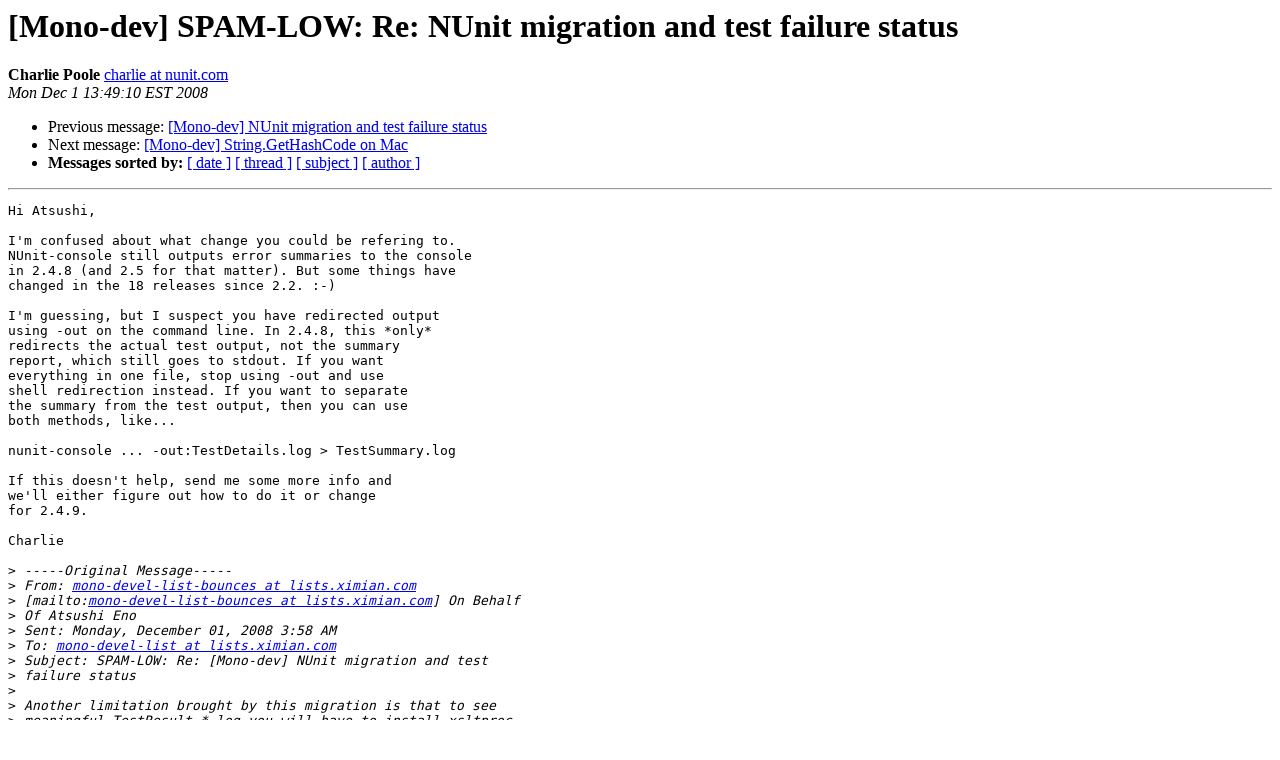

--- FILE ---
content_type: text/html; charset=utf-8
request_url: https://mono.github.io/mail-archives/mono-devel-list/2008-December/030027.html
body_size: 2060
content:
<!DOCTYPE HTML PUBLIC "-//W3C//DTD HTML 3.2//EN">
<HTML>
 <HEAD>
   <TITLE> [Mono-dev] SPAM-LOW: Re: NUnit migration and test failure status
   </TITLE>
   <LINK REL="Index" HREF="index.html" >
   <LINK REL="made" HREF="mailto:mono-devel-list%40lists.ximian.com?Subject=%5BMono-dev%5D%20SPAM-LOW%3A%20Re%3A%20NUnit%20migration%20and%20test%20failure%20status&In-Reply-To=4933D135.1070000%40ximian.com">
   <META NAME="robots" CONTENT="index,nofollow">
   <META http-equiv="Content-Type" content="text/html; charset=us-ascii">
   <LINK REL="Previous"  HREF="030025.html">
   <LINK REL="Next"  HREF="030026.html">
 </HEAD>
 <BODY BGCOLOR="#ffffff">
   <H1>[Mono-dev] SPAM-LOW: Re: NUnit migration and test failure status</H1>
    <B>Charlie Poole</B> 
    <A HREF="mailto:mono-devel-list%40lists.ximian.com?Subject=%5BMono-dev%5D%20SPAM-LOW%3A%20Re%3A%20NUnit%20migration%20and%20test%20failure%20status&In-Reply-To=4933D135.1070000%40ximian.com"
       TITLE="[Mono-dev] SPAM-LOW: Re: NUnit migration and test failure status">charlie at nunit.com
       </A><BR>
    <I>Mon Dec  1 13:49:10 EST 2008</I>
    <P><UL>
        <LI>Previous message: <A HREF="030025.html">[Mono-dev] NUnit migration and test failure status
</A></li>
        <LI>Next message: <A HREF="030026.html">[Mono-dev] String.GetHashCode on Mac
</A></li>
         <LI> <B>Messages sorted by:</B> 
              <a href="date.html#30027">[ date ]</a>
              <a href="thread.html#30027">[ thread ]</a>
              <a href="subject.html#30027">[ subject ]</a>
              <a href="author.html#30027">[ author ]</a>
         </LI>
       </UL>
    <HR>  
<!--beginarticle-->
<PRE>Hi Atsushi,

I'm confused about what change you could be refering to.
NUnit-console still outputs error summaries to the console
in 2.4.8 (and 2.5 for that matter). But some things have
changed in the 18 releases since 2.2. :-)

I'm guessing, but I suspect you have redirected output
using -out on the command line. In 2.4.8, this *only*
redirects the actual test output, not the summary
report, which still goes to stdout. If you want 
everything in one file, stop using -out and use
shell redirection instead. If you want to separate
the summary from the test output, then you can use
both methods, like...

nunit-console ... -out:TestDetails.log &gt; TestSummary.log

If this doesn't help, send me some more info and 
we'll either figure out how to do it or change
for 2.4.9.

Charlie

&gt;<i> -----Original Message-----
</I>&gt;<i> From: <A HREF="http://lists.ximian.com/mailman/listinfo/mono-devel-list">mono-devel-list-bounces at lists.ximian.com</A> 
</I>&gt;<i> [mailto:<A HREF="http://lists.ximian.com/mailman/listinfo/mono-devel-list">mono-devel-list-bounces at lists.ximian.com</A>] On Behalf 
</I>&gt;<i> Of Atsushi Eno
</I>&gt;<i> Sent: Monday, December 01, 2008 3:58 AM
</I>&gt;<i> To: <A HREF="http://lists.ximian.com/mailman/listinfo/mono-devel-list">mono-devel-list at lists.ximian.com</A>
</I>&gt;<i> Subject: SPAM-LOW: Re: [Mono-dev] NUnit migration and test 
</I>&gt;<i> failure status
</I>&gt;<i> 
</I>&gt;<i> Another limitation brought by this migration is that to see 
</I>&gt;<i> meaningful TestResult-*.log you will have to install xsltproc 
</I>&gt;<i> (in general in
</I>&gt;<i> libxslt) as nunit-console itself does not output test failure 
</I>&gt;<i> summaries to console output anymore and we sort of needed xslt output.
</I>&gt;<i> 
</I>&gt;<i> It is not required unless you run tests. And if you run tests 
</I>&gt;<i> it will be anyways needed to see meaningful logs.
</I>&gt;<i> 
</I>&gt;<i> Atsushi Eno
</I>&gt;<i> 
</I>&gt;<i> Atsushi Eno wrote:
</I>&gt;<i> &gt; Hello,
</I>&gt;<i> &gt; 
</I>&gt;<i> &gt; As some of you may have noticed, I have upgraded our local use of 
</I>&gt;<i> &gt; nunit from 2.2.0 to 2.4.8. It involved some changes in our 
</I>&gt;<i> test run, 
</I>&gt;<i> &gt; but should be invisble to most of you.
</I>&gt;<i> &gt; 
</I>&gt;<i> &gt; The build has been broken for a while (am sorry for that; 
</I>&gt;<i> it was a set 
</I>&gt;<i> &gt; of make dist / packaging mess), and now we have a couple of test 
</I>&gt;<i> &gt; failures. So before Marc dives into the hell list of 
</I>&gt;<i> unknown bugs to 
</I>&gt;<i> &gt; him, I wanted to give some survey on them:
</I>&gt;<i> &gt; 
</I>&gt;<i> &gt; - some JIT stuff: test-verifier, test-System_Web-2.0
</I>&gt;<i> &gt; - mere build failure: test-System_Data-2.0
</I>&gt;<i> &gt; - some floating point failures: test-corlib-*, 
</I>&gt;<i> test-System_Drawing-*,
</I>&gt;<i> &gt;   test-System_Data-1.0, test-System_Runtime_SFS-*
</I>&gt;<i> &gt; - possible NUnit run changes: test-corlib-2.0
</I>&gt;<i> &gt;   (MonoTests.System.Threading.ExecutionContextTest.Copy_FromThread),
</I>&gt;<i> &gt;   test-System_Runtime_Remoting-*
</I>&gt;<i> &gt; - possibly gdiplus: test-System_Drawing-*, test-Windows_Forms-2.0
</I>&gt;<i> &gt;   (MonoTests.System.Drawing.PenTest.DashCap_Valid)
</I>&gt;<i> &gt; - some sys.data changes: test-Mono_Data_Sqlite-*,
</I>&gt;<i> &gt;   test-Mono_Data_SqliteClient*
</I>&gt;<i> &gt; 
</I>&gt;<i> &gt; The only pattern I am concerned is the one with (possible) 
</I>&gt;<i> NUnit run 
</I>&gt;<i> &gt; changes. NUnit 2.4.8 now requires -noshadow to get our 
</I>&gt;<i> tests run fine.
</I>&gt;<i> &gt; This also happens under .NET (i.e. make run-test-ondotnet) even 
</I>&gt;<i> &gt; without -noshadow, so I am rather afraid that NUnit 2.4.8 
</I>&gt;<i> unlike 2.2.0 
</I>&gt;<i> &gt; cannot handle it.
</I>&gt;<i> &gt; 
</I>&gt;<i> &gt; I'd like to hear inputs on what could be done to fix this issue.
</I>&gt;<i> &gt; 
</I>&gt;<i> &gt; Atsushi Eno
</I>&gt;<i> &gt; _______________________________________________
</I>&gt;<i> &gt; Mono-devel-list mailing list
</I>&gt;<i> &gt; <A HREF="http://lists.ximian.com/mailman/listinfo/mono-devel-list">Mono-devel-list at lists.ximian.com</A>
</I>&gt;<i> &gt; <A HREF="http://lists.ximian.com/mailman/listinfo/mono-devel-list">http://lists.ximian.com/mailman/listinfo/mono-devel-list</A>
</I>&gt;<i> &gt; 
</I>&gt;<i> 
</I>&gt;<i> _______________________________________________
</I>&gt;<i> Mono-devel-list mailing list
</I>&gt;<i> <A HREF="http://lists.ximian.com/mailman/listinfo/mono-devel-list">Mono-devel-list at lists.ximian.com</A>
</I>&gt;<i> <A HREF="http://lists.ximian.com/mailman/listinfo/mono-devel-list">http://lists.ximian.com/mailman/listinfo/mono-devel-list</A>
</I>&gt;<i> 
</I>


</PRE>

<!--endarticle-->
    <HR>
    <P><UL>
        <!--threads-->
	<LI>Previous message: <A HREF="030025.html">[Mono-dev] NUnit migration and test failure status
</A></li>
	<LI>Next message: <A HREF="030026.html">[Mono-dev] String.GetHashCode on Mac
</A></li>
         <LI> <B>Messages sorted by:</B> 
              <a href="date.html#30027">[ date ]</a>
              <a href="thread.html#30027">[ thread ]</a>
              <a href="subject.html#30027">[ subject ]</a>
              <a href="author.html#30027">[ author ]</a>
         </LI>
       </UL>

<hr>
<a href="http://lists.ximian.com/mailman/listinfo/mono-devel-list">More information about the Mono-devel-list
mailing list</a><br>
</body></html>
